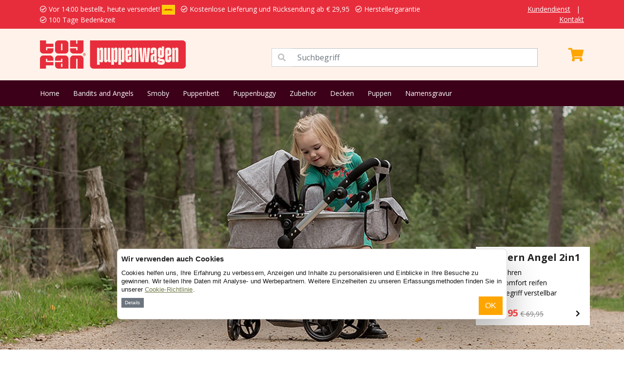

--- FILE ---
content_type: text/html; charset=UTF-8
request_url: https://www.puppenwagenxl.de/
body_size: 13312
content:
<!DOCTYPE html>
<html>
    <head>
        <meta charset="utf-8">
        <meta name="viewport" content="width=device-width, initial-scale=1">
        <title>Puppenwagen– bei PuppenwagenXL.de immer am billigsten.</title>
        <meta name="description" content="Puppenwagen auch mit eigenem Namen möglich. Keine Versandkosten, 1 - 2 Tage Lieferzeit und vollständige Garantie.">
        <meta name="robots" content="index, follow">
        <meta property="og:url" content="https://www.puppenwagenxl.de" />
        <meta property="og:title" content="Puppenwagen– bei PuppenwagenXL.de immer am billigsten." />
        <meta property="og:description" content="Puppenwagen auch mit eigenem Namen möglich. Keine Versandkosten, 1 - 2 Tage Lieferzeit und vollständige Garantie." />
        <link rel="canonical" href="https://www.puppenwagenxl.de"/>
        <link rel="icon" type="image/png" href="/favicons/favicon-96x96.png" sizes="96x96" />
        <link rel="icon" type="image/svg+xml" href="/favicons/favicon.svg" />
        <link rel="shortcut icon" href="/favicons/favicon.ico" />
        <link rel="apple-touch-icon" sizes="180x180" href="/favicons/apple-touch-icon.png" />
        <meta name="apple-mobile-web-app-title" content="Toyfan" />
        <link rel="manifest" href="/favicons/site.webmanifest" />
        <!-- Google Tag Manager Adwords -->
                <xlxlxl-pd-ecom-events>
</xlxlxl-pd-ecom-events>        <!-- End Google Tag Manager Adwords -->
        <!-- Google Tag Manager -->
        <script>(function(w,d,s,l,i){w[l]=w[l]||[];w[l].push({'gtm.start':
        new Date().getTime(),event:'gtm.js'});var f=d.getElementsByTagName(s)[0],
        j=d.createElement(s),dl=l!='dataLayer'?'&l='+l:'';j.async=true;j.src=
        'https://www.googletagmanager.com/gtm.js?id='+i+dl;f.parentNode.insertBefore(j,f);
        })(window,document,'script','dataLayer','GTM-K2PKJSL');</script>
        <!-- End Google Tag Manager -->
        <!-- Google Tag Manager NEW-->
        <script>(function(w,d,s,l,i){w[l]=w[l]||[];w[l].push({'gtm.start':
            new Date().getTime(),event:'gtm.js'});var f=d.getElementsByTagName(s)[0],
            j=d.createElement(s),dl=l!='dataLayer'?'&l='+l:'';j.async=true;j.src=
            'https://www.googletagmanager.com/gtm.js?id='+i+dl;f.parentNode.insertBefore(j,f);
            })(window,document,'script','dataLayer','GTM-TMR7D6Z5');</script>
            <!-- End Google Tag Manager NEW -->
    </head>
    <body>
        <!-- Google Tag Manager (noscript) -->
        <noscript><iframe src="https://www.googletagmanager.com/ns.html?id=GTM-K2PKJSL"
        height="0" width="0" style="display:none;visibility:hidden"></iframe></noscript>
        <!-- End Google Tag Manager (noscript) -->
        <!-- Google Tag Manager (noscript) NEW -->
        <noscript><iframe src="https://www.googletagmanager.com/ns.html?id=GTM-TMR7D6Z5"
            height="0" width="0" style="display:none;visibility:hidden"></iframe></noscript>
            <!-- End Google Tag Manager (noscript) NEW -->
        <div class="app">
                            <div class="py-2 services-nav">
	<div class="container">
		<div class="row">
			<div class="col-12 col-lg-10">
				<ul class="list-inline mb-0 text-warning">
					<li class="list-inline-item"><i class="far fa-check-circle mr-2"></i> Vor 14:00 bestellt, heute versendet! <img  src="/images_shops/standard/general/dhl_logo_met_gele_achtergrond.png"  class="ml-2" height="20"></li>
					<li class="list-inline-item"><i class="far fa-check-circle mr-2"></i> Kostenlose Lieferung und Rücksendung  ab  &euro; 29,95</li>
					<li class="list-inline-item"><i class="far fa-check-circle mr-2"></i> Herstellergarantie</li>
					<li class="list-inline-item"><i class="far fa-check-circle mr-2"></i> 100 Tage Bedenkzeit</li>
				</ul>
			</div>
			<div class="col-lg-2 d-none d-lg-block text-end">
				<ul class="list-inline mb-0">
					<li class="list-inline-item"><a href="/Kundendienst">Kundendienst</a></li>
					<li class="list-inline-item">|</li>
					<li class="list-inline-item"><a href="/kontakt">Kontakt</a></li>
				</ul>
			</div>
		</div>
	</div>
</div>

<div class="py-4 bg-primary main-nav">
	<div class="container">
		<div class="row">
			<div class="col-12 col-lg-5">
				

								<a href="/">
					<img src="https://www.puppenwagenxl.de/images_shops/standard/logos/logo_puppenwagenxlde.original.svg" height="58" alt="puppenwagenxlde" />
				</a>
			</div>
			<div class="col-12 col-lg-6">
				<span class="input-group mt-3">
					<span class="input-group-text" id="basic-addon1" style="border-radius: 0;background-color: white;color: #c0c0c0;"><i class="fas fa-search"></i></span>
					<input type="text" class="form-control" aria-describedby="basic-addon1" style="position: initial;border-left: none" placeholder="Suchbegriff" id="seacherino">
				</span>
			</div>
			<div class="col-12 col-lg-1">
				<xla-shopping-cart>
	<div class="text-end text-white mt-3" onclick="window.location.href='/shopping_cart';" >
				<i class="fas fa-shopping-cart fa-2x"></i>
	</div>
</xla-shopping-cart>			</div>
		</div>
	</div>
</div>
<div class="py-3 bg-info menu-nav">
	<div class="container">
		<ul class="list-inline mb-0">
			<li class="list-inline-item"><a href="/">Home</a></li>
												<li class="list-inline-item"><a href="/bandits-angels-m-68.html">Bandits and Angels</a></li>
									<li class="list-inline-item"><a href="/smoby-m-50.html">Smoby</a></li>
									<li class="list-inline-item"><a href="/puppenbett">Puppenbett</a></li>
									<li class="list-inline-item"><a href="/puppenbuggy">Puppenbuggy</a></li>
									<li class="list-inline-item"><a href="/puppen-zubehoer">Zubehör</a></li>
									<li class="list-inline-item"><a href="/puppendecke">Decken</a></li>
									<li class="list-inline-item"><a href="/puppen">Puppen</a></li>
									<li class="list-inline-item"><a href="/namensgravur">Namensgravur</a></li>
									</ul>
	</div>
</div>
                <div id="main-slider" class="w-100 mb-lg-3" style="background-image: url('/images/offers/img_offers_poppenwagen-bandits-and-angels-modern-angel-2in1-grey-1.jpg');background-repeat:  no-repeat; background-position: center center; background-size:  cover;  height: 500px; ">
	<div class="container">
									<div id="main-slider-caption" >
					<a href="/bandits-angels/modern-angel-2in1-grau-p-1555559371.html" target="_self">
												<h2 style="min-width:140px">Modern Angel 2in1</h2>
						<ul class="list-unstyled">
							<li>Ab 2 Jahren</li>
							<li>Soft-komfort reifen</li>
							<li>Schiebegriff verstellbar</li>
						</ul>
												<span class="price">
							<span class="current" style="font-weight: 700;">&euro; 54,95</span>
							<span class="old">&euro; 69,95</span>
							<i class="fas fa-chevron-right" style="float: right;margin-top: 9px;margin-left: 9px;"></i>
							<div class="clearfix"></div>
						</span>
					</a>
				</div>
						</div>
</div>
                <div class="container  pt-2 ">
						<div class="top5-outer  desktop "   style="overflow-x: hidden;" >
									<div class="top5 bg-white">
						<a href="/puppenwagen-2-in-1">
															<img src="/images/bandits-and-angels-black-angel-2in1-softpink-1.jpg"  width="120" height="80"  alt="">
														<p>2 in 1 Modelle</p>
							<div class="clearfix"></div>
						</a>
					</div>
									<div class="top5 bg-white">
						<a href="/puppenbett">
															<img src="/images/puppenwagen_bandits_angels_puppenbett_weiss.webp"  width="120" height="80"  alt="">
														<p>Puppenbett</p>
							<div class="clearfix"></div>
						</a>
					</div>
									<div class="top5 bg-white">
						<a href="/puppenwagen-holz">
															<img src="/images/puppenwagen_bandits_and_angels_little_angel_ba8870_olivgrun_04.webp"  width="120" height="80"  alt="">
														<p>Holz Puppenwagen</p>
							<div class="clearfix"></div>
						</a>
					</div>
									<div class="top5 bg-white">
						<a href="/puppenwagen-mit-wunschname">
															<img src="/images/puppenwagen_bandits_and_angels_modern_angel_2in1_sand_wickeltasche.webp"  width="120" height="80"  alt="">
														<p>Mit Wunschname</p>
							<div class="clearfix"></div>
						</a>
					</div>
									<div class="top5 bg-white">
						<a href="/smoby-m-50.html">
															<img src="/images/puppenwagen_smoby_253122_maxi_cosi_quinny_3in1_beige_12.webp"  width="120" height="80"  alt="">
														<p>Smoby</p>
							<div class="clearfix"></div>
						</a>
					</div>
									<div class="top5 bg-white">
						<a href="/puppendecke">
															<img src="/images/puppenwagen_bandits_and_angels_puppendecke_8448_grau_sternen_02.webp"  width="120" height="80"  alt="">
														<p>Puppendecke</p>
							<div class="clearfix"></div>
						</a>
					</div>
									<div class="top5 bg-white">
						<a href="/puppen-zubehoer">
															<img src="/images/puppenwagen-bandits-and-angels-kleider-und-schuhregal-7.webp"  width="120" height="80"  alt="">
														<p>Zubehör</p>
							<div class="clearfix"></div>
						</a>
					</div>
									<div class="top5 bg-white">
						<a href="/namensgravur">
															<img src="/images/gravur_name_bandits_and_angels_puppenbett_herz_weiss_3.jpg"  width="120" height="80"  alt="">
														<p>Namensgravur</p>
							<div class="clearfix"></div>
						</a>
					</div>
							</div>
				</div>
                <section class=" py-4 ">
			<div class="container wysiwyg">
				<h1>Puppenwagen</h1>
													<p>Das gr&ouml;&szlig;te Sortiment an Puppenwagen in Deutschland. Auch Namensaufkleber oder Gravuren sind m&ouml;glich</p>
							</div>
		</section>
	                                    <section class="py-3">
	<div class="container">
		<div class="productsrow row">
			 
																													<div class="col-6 col-lg-3">
		<div class="product-card">
			<a href="https://www.puppenwagenxl.de/bandits-angels/modern-angel-2in1-sand-p-800178125.html">
													<img data-src="/images/puppenwagen_bandits_and_angels_ba8905_modern_angel_2in1_sand.webp" class="w-100 lazyload">
								<small>Bandits &amp; Angels</small>
				<p class="mb-0">Modern Angel 2in1 Sand</p>
																						<span class="age Alter des Kindes">ab 3 Jahren</span>
																<br>
															<i class="fas fa-star" aria-hidden="true" style="color:#ffa500;"></i><i class="fas fa-star" aria-hidden="true" style="color:#ffa500;"></i><i class="fas fa-star" aria-hidden="true" style="color:#ffa500;"></i><i class="fas fa-star" aria-hidden="true" style="color:#ffa500;"></i><i class="far fa-star" aria-hidden="true" style="color:#ffa500;"></i> (4)
				
													<span class="price">
						<span class="current">&euro; 49,95</span>
						<span class="old">&euro; 69,95</span>
					</span>
																			<span class="text-success">Vor 14:00 bestellt, heute versendet!</span>
																</a>
		</div>
	</div>
																																					<div class="col-6 col-lg-3">
		<div class="product-card">
			<a href="https://www.puppenwagenxl.de/bandits-angels/modern-angel-2in1-retro-green-p-420677260.html">
													<img data-src="/images/puppenwagen_bandits_and_angels_ba8905_modern_angel_2in1_retro_grun.webp" class="w-100 lazyload">
								<small>Bandits &amp; Angels</small>
				<p class="mb-0">Modern Angel 2in1 Retro Green</p>
																						<span class="age Alter des Kindes">ab 3 Jahren</span>
																<br>
															<i class="fas fa-star" aria-hidden="true" style="color:#ffa500;"></i><i class="fas fa-star" aria-hidden="true" style="color:#ffa500;"></i><i class="fas fa-star" aria-hidden="true" style="color:#ffa500;"></i><i class="fas fa-star" aria-hidden="true" style="color:#ffa500;"></i><i class="fas fa-star-half-alt" aria-hidden="true" style="color:#ffa500;"></i> (4)
				
													<span class="price">
						<span class="current">&euro; 49,95</span>
						<span class="old">&euro; 69,95</span>
					</span>
																			<span class="text-success">Vor 14:00 bestellt, heute versendet!</span>
																</a>
		</div>
	</div>
																																					<div class="col-6 col-lg-3">
		<div class="product-card">
			<a href="https://www.puppenwagenxl.de/bandits-angels/modern-angel-2in1-grau-p-1555559371.html">
													<img data-src="/images/poppenwagen-bandits-and-angels-2in1-grey.jpg" class="w-100 lazyload">
								<small>Bandits &amp; Angels</small>
				<p class="mb-0">Modern Angel 2in1 grau</p>
																						<span class="age Alter des Kindes">ab 3 Jahren</span>
																<br>
															<i class="fas fa-star" aria-hidden="true" style="color:#ffa500;"></i><i class="fas fa-star" aria-hidden="true" style="color:#ffa500;"></i><i class="fas fa-star" aria-hidden="true" style="color:#ffa500;"></i><i class="fas fa-star" aria-hidden="true" style="color:#ffa500;"></i><i class="fas fa-star-half-alt" aria-hidden="true" style="color:#ffa500;"></i> (14)
				
													<span class="price">
						<span class="current">&euro; 51,95</span>
						<span class="old">&euro; 69,95</span>
					</span>
																			<span class="text-success">Vor 14:00 bestellt, heute versendet!</span>
																</a>
		</div>
	</div>
																																					<div class="col-6 col-lg-3">
		<div class="product-card">
			<a href="https://www.puppenwagenxl.de/bandits-angels/black-angel-2-in-1-p-327.html">
													<img data-src="/images/bandits-and-angels-black-angel-2in1-1.jpg" class="w-100 lazyload">
								<small>Bandits &amp; Angels</small>
				<p class="mb-0">Black Angel 2 in 1</p>
																						<span class="age Alter des Kindes">ab 3 Jahren</span>
																<br>
															<i class="fas fa-star" aria-hidden="true" style="color:#ffa500;"></i><i class="fas fa-star" aria-hidden="true" style="color:#ffa500;"></i><i class="fas fa-star" aria-hidden="true" style="color:#ffa500;"></i><i class="fas fa-star" aria-hidden="true" style="color:#ffa500;"></i><i class="fas fa-star-half-alt" aria-hidden="true" style="color:#ffa500;"></i> (12)
				
													<span class="price">
						<span class="current">&euro; 49,95</span>
						<span class="old">&euro; 69,95</span>
					</span>
																			<span class="text-success">Vor 14:00 bestellt, heute versendet!</span>
																</a>
		</div>
	</div>
																																					<div class="col-6 col-lg-3">
		<div class="product-card">
			<a href="https://www.puppenwagenxl.de/bandits-angels/black-angel-2-in-1-pastell-p-318.html">
													<img data-src="/images/bandits-and-angels-black-angel-2in1-softpink-1.jpg" class="w-100 lazyload">
								<small>Bandits &amp; Angels</small>
				<p class="mb-0">Black Angel 2 in 1 Pastell</p>
																						<span class="age Alter des Kindes">ab 3 Jahren</span>
																<br>
															<i class="fas fa-star" aria-hidden="true" style="color:#ffa500;"></i><i class="fas fa-star" aria-hidden="true" style="color:#ffa500;"></i><i class="fas fa-star" aria-hidden="true" style="color:#ffa500;"></i><i class="fas fa-star" aria-hidden="true" style="color:#ffa500;"></i><i class="fas fa-star-half-alt" aria-hidden="true" style="color:#ffa500;"></i> (17)
				
													<span class="price">
						<span class="current">&euro; 49,95</span>
						<span class="old">&euro; 69,95</span>
					</span>
																			<span class="text-success">Vor 14:00 bestellt, heute versendet!</span>
																</a>
		</div>
	</div>
																																					<div class="col-6 col-lg-3">
		<div class="product-card">
			<a href="https://www.puppenwagenxl.de/smoby/maxi-cosi-3in1-beige-p-1164840016.html">
													<img data-src="/images/puppenwagen_smoby_253122_maxi_cosi_quinny_3in1_beige_12.webp" class="w-100 lazyload">
								<small>Smoby</small>
				<p class="mb-0">Maxi-Cosi 3in1 beige</p>
																						<span class="age Alter des Kindes">ab 3 Jahren</span>
																<br>
															<i class="fas fa-star" aria-hidden="true" style="color:#ffa500;"></i><i class="fas fa-star" aria-hidden="true" style="color:#ffa500;"></i><i class="fas fa-star" aria-hidden="true" style="color:#ffa500;"></i><i class="fas fa-star" aria-hidden="true" style="color:#ffa500;"></i><i class="fas fa-star-half-alt" aria-hidden="true" style="color:#ffa500;"></i> (9)
				
													<span class="price">
						<span class="current">&euro; 49,95</span>
						<span class="old">&euro; 59,95</span>
					</span>
																			<span class="text-success">Vor 14:00 bestellt, heute versendet!</span>
																</a>
		</div>
	</div>
																																			<div class="col-12 col-lg-6">
	<div class="product-card highlight">
		<div class="row">
			<div class="col-12">
									<a href="https://www.puppenwagenxl.de/bandits-angels/classic-angel-2in1-minze-p-553144775.html"><h3>2in1 minze</h3></a>
							</div>
							<div class="col-6 text-center py-3 position-relative">
										    						
					    							<div class="discount text-center">
								<strong>-28%</strong>
							</div>
																<a href="https://www.puppenwagenxl.de/bandits-angels/classic-angel-2in1-minze-p-553144775.html"><img data-src="/images/puppenwagen_bandits_and_angels_classic_angel_2in1_minze.jpg" width="100%" class="lazyload"></a>
				</div>
				<div class="col-6 pt-4 pb-3">
							<a href="https://www.puppenwagenxl.de/bandits-angels/classic-angel-2in1-minze-p-553144775.html">
					<small>Bandits &amp; Angels</small>
					<p class="mb-0">Classic Angel 2in1 minze</p>
																																												<span class="age">ab 3 Jahren</span>
																																													<span class="age">Soft-Komfort Reifen</span>
																																													<span class="age">Schiebegriff verstellbar</span>
																																					<i class="fas fa-star" aria-hidden="true" style="color:#ffa500;"></i><i class="fas fa-star" aria-hidden="true" style="color:#ffa500;"></i><i class="fas fa-star" aria-hidden="true" style="color:#ffa500;"></i><i class="fas fa-star" aria-hidden="true" style="color:#ffa500;"></i><i class="fas fa-star-half-alt" aria-hidden="true" style="color:#ffa500;"></i> (12)
																<span class="price">
							<span class="current">&euro; 49,95</span>
							<span class="old">&euro; 69,95</span>
						</span>
																							<span class="text-success">Vor 14:00 bestellt, heute versendet!</span>
															</a>
			</div>
			<div class="col-12 mt-3">
				<div class="top5-outer"  style="height: 66px;" >
																		<div class="top5">
								<a href="https://www.puppenwagenxl.de/bandits-angels/modern-angel-2in1-retro-green-p-420677260.html">
									<img data-src="/images/puppenwagen_bandits_and_angels_ba8905_modern_angel_2in1_retro_grun.webp" class="lazyload" height="30" alt="Modern Angel 2in1 Retro Green">
									
									<div class="clearfix"></div>
								</a>
							</div>
																								<div class="top5">
								<a href="https://www.puppenwagenxl.de/bandits-angels/modern-angel-2-in-1-retro-grijs-limited-p-1292425756.html">
									<img data-src="/images/poppenwagen_bandits_and_angels_modern_angel_2in1_retro_grijs.webp" class="lazyload" height="30" alt="Modern Angel 2in1 Retro Grau Limited">
									
									<div class="clearfix"></div>
								</a>
							</div>
																								<div class="top5">
								<a href="https://www.puppenwagenxl.de/bandits-angels/modern-angel-2in1-grey-p-1555559371.html">
									<img data-src="/images/poppenwagen-bandits-and-angels-2in1-grey.jpg" class="lazyload" height="30" alt="Modern Angel 2in1 grau">
									
									<div class="clearfix"></div>
								</a>
							</div>
																								<div class="top5">
								<a href="https://www.puppenwagenxl.de/bandits-angels/black-angel-2in1-p-327.html">
									<img data-src="/images/bandits-and-angels-black-angel-2in1-1.jpg" class="lazyload" height="30" alt="Black Angel 2 in 1">
									
									<div class="clearfix"></div>
								</a>
							</div>
																								<div class="top5">
								<a href="https://www.puppenwagenxl.de/bandits-angels/black-angel-2in1-softpink-p-318.html">
									<img data-src="/images/bandits-and-angels-black-angel-2in1-softpink-1.jpg" class="lazyload" height="30" alt="Black Angel 2 in 1 Pastell">
									
									<div class="clearfix"></div>
								</a>
							</div>
																								<div class="top5">
								<a href="https://www.puppenwagenxl.de/bandits-angels/modern-angel-2in1-lichtroze-p-743789078.html">
									<img data-src="/images/bandits-and-angels-modern-angel-2-in-1-hellrosa.jpg" class="lazyload" height="30" alt="Modern Angel 2in1 rosa">
									
									<div class="clearfix"></div>
								</a>
							</div>
																								<div class="top5">
								<a href="https://www.puppenwagenxl.de/bandits-angels/classic-angel-2in1-roze-p-1219846086.html">
									<img data-src="/images/bandits-and-angels-classic-angel-2in1-roze-1.jpg" class="lazyload" height="30" alt="Classic Angel 2in1 rosa">
									
									<div class="clearfix"></div>
								</a>
							</div>
																								<div class="top5">
								<a href="https://www.puppenwagenxl.de/bandits-angels/modern-angel-2in1-sand-p-800178125.html">
									<img data-src="/images/puppenwagen_bandits_and_angels_ba8905_modern_angel_2in1_sand.webp" class="lazyload" height="30" alt="Modern Angel 2in1 Sand">
									
									<div class="clearfix"></div>
								</a>
							</div>
															</div>
			</div>
		</div>
	</div>
</div>
																											<div class="col-6 col-lg-3">
		<div class="product-card">
			<a href="https://www.puppenwagenxl.de/bandits-angels/puppenbuggy-lovely-green-p-1220171210.html">
													<img data-src="/images/puppenwagen-puppenbuggy-bandits-and-angels-lovely-green-07.webp" class="w-100 lazyload">
								<small>Bandits &amp; Angels</small>
				<p class="mb-0">Puppenbuggy Lovely Green</p>
																						<span class="age Alter des Kindes">ab 2 Jahren</span>
																<br>
															<i class="fas fa-star" aria-hidden="true" style="color:#ffa500;"></i><i class="fas fa-star" aria-hidden="true" style="color:#ffa500;"></i><i class="fas fa-star" aria-hidden="true" style="color:#ffa500;"></i><i class="fas fa-star" aria-hidden="true" style="color:#ffa500;"></i><i class="fas fa-star-half-alt" aria-hidden="true" style="color:#ffa500;"></i> (2)
				
													<span class="price">
						<span class="current">&euro; 29,95</span>
						<span class="old">&euro; 34,95</span>
					</span>
																			<span class="text-success">Vor 14:00 bestellt, heute versendet!</span>
																</a>
		</div>
	</div>
																																					<div class="col-6 col-lg-3">
		<div class="product-card">
			<a href="https://www.puppenwagenxl.de/bandits-angels/modern-angel-2in1-rosa-p-743789078.html">
													<img data-src="/images/bandits-and-angels-modern-angel-2-in-1-hellrosa.jpg" class="w-100 lazyload">
								<small>Bandits &amp; Angels</small>
				<p class="mb-0">Modern Angel 2in1 rosa</p>
																						<span class="age Alter des Kindes">ab 3 Jahren</span>
																<br>
															<i class="fas fa-star" aria-hidden="true" style="color:#ffa500;"></i><i class="fas fa-star" aria-hidden="true" style="color:#ffa500;"></i><i class="fas fa-star" aria-hidden="true" style="color:#ffa500;"></i><i class="fas fa-star" aria-hidden="true" style="color:#ffa500;"></i><i class="fas fa-star-half-alt" aria-hidden="true" style="color:#ffa500;"></i> (12)
				
													<span class="price">
						<span class="current">&euro; 49,95</span>
						<span class="old">&euro; 69,95</span>
					</span>
																			<span class="text-success">Vor 14:00 bestellt, heute versendet!</span>
																</a>
		</div>
	</div>
																																					<div class="col-6 col-lg-3">
		<div class="product-card">
			<a href="https://www.puppenwagenxl.de/smoby/maxi-cosi-3in1-rosa-p-806664400.html">
													<img data-src="/images/puppenwagen_smoby_240242_maxi_cosi_quinny_3in1_rosa_12.webp" class="w-100 lazyload">
								<small>Smoby</small>
				<p class="mb-0">Maxi-Cosi 3in1 rosa</p>
																						<span class="age Alter des Kindes">ab 3 Jahren</span>
																<br>
															<i class="fas fa-star" aria-hidden="true" style="color:#ffa500;"></i><i class="fas fa-star" aria-hidden="true" style="color:#ffa500;"></i><i class="fas fa-star" aria-hidden="true" style="color:#ffa500;"></i><i class="fas fa-star" aria-hidden="true" style="color:#ffa500;"></i><i class="far fa-star" aria-hidden="true" style="color:#ffa500;"></i> (1)
				
													<span class="price">
						<span class="current">&euro; 52,95</span>
						<span class="old">&euro; 59,95</span>
					</span>
																			<span class="text-success">Vor 14:00 bestellt, heute versendet!</span>
																</a>
		</div>
	</div>
																																					<div class="col-6 col-lg-3">
		<div class="product-card">
			<a href="https://www.puppenwagenxl.de/bandits-angels/puppenbuggy-lovely-pink-white-p-1910639762.html">
													<img data-src="/images/puppenwagen-puppenbuggy-bandits-and-angels-lovely-pink-white-07.webp" class="w-100 lazyload">
								<small>Bandits &amp; Angels</small>
				<p class="mb-0">Puppenbuggy Lovely Pink-White</p>
																						<span class="age Alter des Kindes">ab 2 Jahren</span>
																<br>
																	<span class="price">
						<span class="current">&euro; 29,95</span>
						<span class="old">&euro; 34,95</span>
					</span>
																			<span class="text-success">Vor 14:00 bestellt, heute versendet!</span>
																</a>
		</div>
	</div>
																																					<div class="col-6 col-lg-3">
		<div class="product-card">
			<a href="https://www.puppenwagenxl.de/bandits-angels/classic-angel-2in1-rosa-p-1219846086.html">
													<img data-src="/images/bandits-and-angels-classic-angel-2in1-roze-1.jpg" class="w-100 lazyload">
								<small>Bandits &amp; Angels</small>
				<p class="mb-0">Classic Angel 2in1 rosa</p>
																						<span class="age Alter des Kindes">ab 3 Jahren</span>
																<br>
															<i class="fas fa-star" aria-hidden="true" style="color:#ffa500;"></i><i class="fas fa-star" aria-hidden="true" style="color:#ffa500;"></i><i class="fas fa-star" aria-hidden="true" style="color:#ffa500;"></i><i class="fas fa-star" aria-hidden="true" style="color:#ffa500;"></i><i class="fas fa-star-half-alt" aria-hidden="true" style="color:#ffa500;"></i> (6)
				
													<span class="price">
						<span class="current">&euro; 49,95</span>
						<span class="old">&euro; 69,95</span>
					</span>
																			<span class="text-success">Vor 14:00 bestellt, heute versendet!</span>
																</a>
		</div>
	</div>
																																					<div class="col-6 col-lg-3">
		<div class="product-card">
			<a href="https://www.puppenwagenxl.de/bandits-angels/little-angel-pink-p-281.html">
													<img data-src="/images/626puppenwagen-bandits-and-angels-little-angel-rosa-4.jpg" class="w-100 lazyload">
								<small>Bandits &amp; Angels</small>
				<p class="mb-0">Little Angel Pink</p>
																						<span class="age Alter des Kindes">ab 1 Jahr</span>
																<br>
															<i class="fas fa-star" aria-hidden="true" style="color:#ffa500;"></i><i class="fas fa-star" aria-hidden="true" style="color:#ffa500;"></i><i class="fas fa-star" aria-hidden="true" style="color:#ffa500;"></i><i class="fas fa-star" aria-hidden="true" style="color:#ffa500;"></i><i class="fas fa-star-half-alt" aria-hidden="true" style="color:#ffa500;"></i> (3)
				
													<span class="price">
						<span class="current">&euro; 49,95</span>
						<span class="old">&euro; 69,95</span>
					</span>
																			<span class="text-success">Vor 14:00 bestellt, heute versendet!</span>
																</a>
		</div>
	</div>
																																		<div class="col-12 col-lg-6 special-cards">
																						<div class="product-card highlight position-relative" style="background-color:  #6f7643 ; min-height: 166px;">
									<a href="/puppenbett">
										<span style=" color:#fff;  position: absolute;top: 30px;right: 15px;text-align: right;z-index: 11;">
											<span style="font-size: 20px">Puppenbett</span><br>
											<span style="font-size: 16px">Mit Wunschname ab € 5,95</span>
										</span>
										<span style=" color:#fff;  position: absolute;bottom: 30px;right: 24px;text-align: right;font-size: 1rem;">
											<i class="fas fa-chevron-right" style="position: absolute;"></i>
										</span>
																																<img class="offerbackground" src="/images/offers/img_offers_sweetheart-banner-other.png" style=" max-width: 100%; ">
																			</a>
								</div>
																							<div class="product-card highlight position-relative" style="background-color:  #d6dabf ; min-height: 166px;">
									<a href="/bandits-angels/modern-angel-2in1-grau-p-1555559371.html">
										<span style=" position: absolute;top: 30px;right: 15px;text-align: right;z-index: 11;">
											<span style="font-size: 20px">Modern Angel 2in1</span><br>
											<span style="font-size: 16px">Mehrere Farbvarianten</span>
										</span>
										<span style=" position: absolute;bottom: 30px;right: 24px;text-align: right;font-size: 1rem;">
											<i class="fas fa-chevron-right" style="position: absolute;"></i>
										</span>
																																<img class="offerbackground" src="/images/offers/img_offers_poppenwagen-bandits-and-angels-modern-angel-2in1-grey-1.jpg" style=" max-width: 100%; ">
																			</a>
								</div>
																					</div>
																							<div class="col-6 col-lg-3">
		<div class="product-card">
			<a href="https://www.puppenwagenxl.de/bandits-angels/little-angel-white-p-38.html">
													<img data-src="/images/427poppenwagen-bandits-and-angels-little-angel-wit-4.webp" class="w-100 lazyload">
								<small>Bandits &amp; Angels</small>
				<p class="mb-0">Little Angel White</p>
																						<span class="age Alter des Kindes">ab 1 Jahr</span>
																<br>
															<i class="fas fa-star" aria-hidden="true" style="color:#ffa500;"></i><i class="fas fa-star" aria-hidden="true" style="color:#ffa500;"></i><i class="fas fa-star" aria-hidden="true" style="color:#ffa500;"></i><i class="fas fa-star" aria-hidden="true" style="color:#ffa500;"></i><i class="fas fa-star-half-alt" aria-hidden="true" style="color:#ffa500;"></i> (29)
				
													<span class="price">
						<span class="current">&euro; 49,95</span>
						<span class="old">&euro; 69,95</span>
					</span>
																			<span class="text-success">Vor 14:00 bestellt, heute versendet!</span>
																</a>
		</div>
	</div>
																																					<div class="col-6 col-lg-3">
		<div class="product-card">
			<a href="https://www.puppenwagenxl.de/bandits-angels/modern-angel-4in1-grau-megapack-p-1756280598.html">
													<img data-src="/images/puppenwagen-bandits-and-angels-modern-angel-4in1-grau.jpg" class="w-100 lazyload">
								<small>Bandits &amp; Angels</small>
				<p class="mb-0">Modern Angel 4in1 grau megapack</p>
																						<span class="age Alter des Kindes">ab 3 Jahren</span>
																<br>
															<i class="fas fa-star" aria-hidden="true" style="color:#ffa500;"></i><i class="fas fa-star" aria-hidden="true" style="color:#ffa500;"></i><i class="fas fa-star" aria-hidden="true" style="color:#ffa500;"></i><i class="fas fa-star" aria-hidden="true" style="color:#ffa500;"></i><i class="far fa-star" aria-hidden="true" style="color:#ffa500;"></i> (1)
				
													<span class="price">
						<span class="current">&euro; 74,95</span>
						<span class="old">&euro; 84,95</span>
					</span>
																			<span class="text-success">Vor 14:00 bestellt, heute versendet!</span>
																</a>
		</div>
	</div>
																																					<div class="col-6 col-lg-3">
		<div class="product-card">
			<a href="https://www.puppenwagenxl.de/bandits-angels/modern-angel-4in1-hellrosa-megapack-p-1711905458.html">
													<img data-src="/images/puppenwagen-bandits-and-angels-modern-angel-4in1-hellrosa.jpg" class="w-100 lazyload">
								<small>Bandits &amp; Angels</small>
				<p class="mb-0">Modern Angel 4in1 hellrosa megapack</p>
																						<span class="age Alter des Kindes">ab 3 Jahren</span>
																<br>
															<i class="fas fa-star" aria-hidden="true" style="color:#ffa500;"></i><i class="fas fa-star" aria-hidden="true" style="color:#ffa500;"></i><i class="fas fa-star" aria-hidden="true" style="color:#ffa500;"></i><i class="fas fa-star" aria-hidden="true" style="color:#ffa500;"></i><i class="fas fa-star" aria-hidden="true" style="color:#ffa500;"></i> (1)
				
													<span class="price">
						<span class="current">&euro; 69,95</span>
						<span class="old">&euro; 79,95</span>
					</span>
																			<span class="text-success">Vor 14:00 bestellt, heute versendet!</span>
																</a>
		</div>
	</div>
																																					<div class="col-6 col-lg-3">
		<div class="product-card">
			<a href="https://www.puppenwagenxl.de/bandits-angels/black-angel-4in1-megapack-p-332.html">
													<img data-src="/images/poppenwagen-black-angel-4in1-1.jpg" class="w-100 lazyload">
								<small>Bandits &amp; Angels</small>
				<p class="mb-0">Black Angel 4in1 Megapack</p>
																						<span class="age Alter des Kindes">ab 3 Jahren</span>
																<br>
															<i class="fas fa-star" aria-hidden="true" style="color:#ffa500;"></i><i class="fas fa-star" aria-hidden="true" style="color:#ffa500;"></i><i class="fas fa-star" aria-hidden="true" style="color:#ffa500;"></i><i class="fas fa-star" aria-hidden="true" style="color:#ffa500;"></i><i class="fas fa-star-half-alt" aria-hidden="true" style="color:#ffa500;"></i> (9)
				
													<span class="price">
						<span class="current">&euro; 69,95</span>
						<span class="old">&euro; 79,95</span>
					</span>
																			<span class="text-success">Vor 14:00 bestellt, heute versendet!</span>
																</a>
		</div>
	</div>
																																					<div class="col-6 col-lg-3">
		<div class="product-card">
			<a href="https://www.puppenwagenxl.de/bandits-angels/puppenbuggy-lovely-pink-p-865509401.html">
													<img data-src="/images/puppenwagen-puppenbuggy-bandits-and-angels-lovely-pink-05.webp" class="w-100 lazyload">
								<small>Bandits &amp; Angels</small>
				<p class="mb-0">Puppenbuggy Lovely Pink</p>
																						<span class="age Alter des Kindes">ab 2 Jahren</span>
																<br>
															<i class="fas fa-star" aria-hidden="true" style="color:#ffa500;"></i><i class="fas fa-star" aria-hidden="true" style="color:#ffa500;"></i><i class="fas fa-star" aria-hidden="true" style="color:#ffa500;"></i><i class="fas fa-star" aria-hidden="true" style="color:#ffa500;"></i><i class="fas fa-star" aria-hidden="true" style="color:#ffa500;"></i> (1)
				
													<span class="price">
						<span class="current">&euro; 27,95</span>
						<span class="old">&euro; 34,95</span>
					</span>
																			<span class="text-success">Vor 14:00 bestellt, heute versendet!</span>
																</a>
		</div>
	</div>
																																					<div class="col-6 col-lg-3">
		<div class="product-card">
			<a href="https://www.puppenwagenxl.de/bandits-angels/puppenbett-herz-weiss-p-345.html">
													<img data-src="/images/puppenwagen_bandits_angels_puppenbett_weiss.webp" class="w-100 lazyload">
								<small>Bandits &amp; Angels</small>
				<p class="mb-0">Puppenbett Herz Weiß</p>
																						<span class="age Alter des Kindes">ab 3 Jahren</span>
																<br>
															<i class="fas fa-star" aria-hidden="true" style="color:#ffa500;"></i><i class="fas fa-star" aria-hidden="true" style="color:#ffa500;"></i><i class="fas fa-star" aria-hidden="true" style="color:#ffa500;"></i><i class="fas fa-star" aria-hidden="true" style="color:#ffa500;"></i><i class="fas fa-star-half-alt" aria-hidden="true" style="color:#ffa500;"></i> (7)
				
													<span class="price">
						<span class="current">&euro; 26,95</span>
						<span class="old">&euro; 34,95</span>
					</span>
																			<span class="text-success">Vor 14:00 bestellt, heute versendet!</span>
																</a>
		</div>
	</div>
																																			<div class="col-12 col-lg-6">
	<div class="product-card highlight">
		<div class="row">
			<div class="col-12">
									<a href="https://www.puppenwagenxl.de/bandits-angels/puppenbett-sweetheart-p-1737525716.html"><h3>Puppenbett Sweetheart</h3></a>
							</div>
							<div class="col-6 text-center py-3 position-relative">
										    						
					    							<div class="discount text-center">
								<strong>-24%</strong>
							</div>
																<a href="https://www.puppenwagenxl.de/bandits-angels/puppenbett-sweetheart-p-1737525716.html"><img data-src="/images/puppenbett-bandits-and-angels-sweetheart-3.jpg" width="100%" class="lazyload"></a>
				</div>
				<div class="col-6 pt-4 pb-3">
							<a href="https://www.puppenwagenxl.de/bandits-angels/puppenbett-sweetheart-p-1737525716.html">
					<small>Bandits &amp; Angels</small>
					<p class="mb-0">Puppenbett Sweetheart</p>
																																												<span class="age">ab 3 Jahren</span>
																																					<i class="fas fa-star" aria-hidden="true" style="color:#ffa500;"></i><i class="fas fa-star" aria-hidden="true" style="color:#ffa500;"></i><i class="fas fa-star" aria-hidden="true" style="color:#ffa500;"></i><i class="fas fa-star" aria-hidden="true" style="color:#ffa500;"></i><i class="fas fa-star-half-alt" aria-hidden="true" style="color:#ffa500;"></i> (24)
																<span class="price">
							<span class="current">&euro; 37,95</span>
							<span class="old">&euro; 49,95</span>
						</span>
																							<span class="text-success">Vor 14:00 bestellt, heute versendet!</span>
															</a>
			</div>
			<div class="col-12 mt-3">
				<div class="top5-outer"  style="height: 66px;" >
																		<div class="top5">
								<a href="https://www.puppenwagenxl.de/bandits-angels/sweetheart-retro-pink-p-2116375386.html">
									<img data-src="/images/puppenbett-bandits-and-angels-sweetheart-retro-pink-16.webp" class="lazyload" height="30" alt="Sweetheart retro pink">
									
									<div class="clearfix"></div>
								</a>
							</div>
															</div>
			</div>
		</div>
	</div>
</div>
																											<div class="col-6 col-lg-3">
		<div class="product-card">
			<a href="https://www.puppenwagenxl.de/bandits-angels/puppenbett-herz-weiss-holz-p-830659908.html">
													<img data-src="/images/bandits-and-angels-puppenbett-weiss-holz-herz-1.webp" class="w-100 lazyload">
								<small>Bandits &amp; Angels</small>
				<p class="mb-0">Puppenbett Herz Weiß Holz</p>
																						<span class="age Alter des Kindes">ab 3 Jahren</span>
																<br>
																	<span class="price">
						<span class="current">&euro; 26,95</span>
						<span class="old">&euro; 34,95</span>
					</span>
																			<span class="text-success">Vor 14:00 bestellt, heute versendet!</span>
																</a>
		</div>
	</div>
																																					<div class="col-6 col-lg-3">
		<div class="product-card">
			<a href="https://www.puppenwagenxl.de/smoby/baby-nurse-puppenwiege-p-1312726905.html">
													<img data-src="/images/smoby-baby-nurse-puppenwiege-1.jpg" class="w-100 lazyload">
								<small>Smoby</small>
				<p class="mb-0">Baby Nurse Puppenwiege</p>
																						<span class="age Alter des Kindes">ab 2 Jahren</span>
																<br>
																	<span class="price">
						<span class="current">&euro; 32,95</span>
						<span class="old">&euro; 34,95</span>
					</span>
																			<span class="text-success">Vor 14:00 bestellt, heute versendet!</span>
																</a>
		</div>
	</div>
																																					<div class="col-6 col-lg-3">
		<div class="product-card">
			<a href="https://www.puppenwagenxl.de/bandits-angels/puppenwiege-weiss-p-1549303118.html">
													<img data-src="/images/puppenbett_bandits_and_angels_puppenwiege_weiss_twt8376_2.webp" class="w-100 lazyload">
								<small>Bandits &amp; Angels</small>
				<p class="mb-0">Puppenwiege weiß</p>
																						<span class="age Alter des Kindes">ab 3 Jahren</span>
																<br>
																	<span class="price">
						<span class="current">&euro; 34,95</span>
						<span class="old">&euro; 59,95</span>
					</span>
																			<span class="text-success">Vor 14:00 bestellt, heute versendet!</span>
																</a>
		</div>
	</div>
																																					<div class="col-6 col-lg-3">
		<div class="product-card">
			<a href="https://www.puppenwagenxl.de/tidlo/puppenwiege-blau-p-127229374.html">
													<img data-src="/images/puppenbett-tidlo-t0308-puppenwiege-blau-04.webp" class="w-100 lazyload">
								<small>Tidlo</small>
				<p class="mb-0">Puppenwiege blau</p>
																						<span class="age Alter des Kindes">ab 2 Jahren</span>
																<br>
																	<span class="price">
						<span class="current">&euro; 42,95</span>
					</span>
																			<span class="text-success">Vor 14:00 bestellt, heute versendet!</span>
																</a>
		</div>
	</div>
																																					<div class="col-6 col-lg-3">
		<div class="product-card">
			<a href="https://www.puppenwagenxl.de/woodtoys/holzpuppenbett-weiss-rosa-p-573730051.html">
													<img data-src="/images/puppenbett_woodtoys_holz_puppenbett_weiss-rosa_01.webp" class="w-100 lazyload">
								<small>Woodtoys</small>
				<p class="mb-0">Holzpuppenbett weiß-rosa</p>
																						<span class="age Alter des Kindes">ab 3 Jahren</span>
																<br>
																	<span class="price">
						<span class="current">&euro; 29,95</span>
					</span>
																			<span class="text-success">Vor 14:00 bestellt, heute versendet!</span>
																</a>
		</div>
	</div>
																																					<div class="col-6 col-lg-3">
		<div class="product-card">
			<a href="https://www.puppenwagenxl.de/woodtoys/etagenbett-weiss-grau-p-1332108113.html">
				<span class="badge badge-lowstock">Fast ausverkauft</span>
									<img data-src="/images/puppenbett_woodtoys_etagenbett_weiss-grau_606011_06.webp" class="w-100 lazyload">
								<small>Woodtoys</small>
				<p class="mb-0">Etagenbett weiß-grau</p>
																						<span class="age Alter des Kindes">ab 3 Jahren</span>
																<br>
																	<span class="price">
						<span class="current">&euro; 44,95</span>
					</span>
																			<span class="text-success">Vor 14:00 bestellt, heute versendet!</span>
																</a>
		</div>
	</div>
																																					<div class="col-6 col-lg-3">
		<div class="product-card">
			<a href="https://www.puppenwagenxl.de/woodtoys/puppenstuhl-weiss-rosa-p-933133398.html">
				<span class="badge badge-lowstock">Fast ausverkauft</span>
									<img data-src="/images/puppenwagen_woodtoys_holz_puppenstuhl_weiss-rosa_606017_02.webp" class="w-100 lazyload">
								<small>Woodtoys</small>
				<p class="mb-0">Puppenstuhl weiß-rosa</p>
																						<span class="age Alter des Kindes">ab 3 Jahren</span>
																<br>
																	<span class="price">
						<span class="current">&euro; 34,95</span>
					</span>
																			<span class="text-success">Vor 14:00 bestellt, heute versendet!</span>
																</a>
		</div>
	</div>
																																					<div class="col-6 col-lg-3">
		<div class="product-card">
			<a href="https://www.puppenwagenxl.de/woodtoys/puppenstuhl-weiss-grau-p-29320073.html">
				<span class="badge badge-lowstock">Fast ausverkauft</span>
									<img data-src="/images/puppenwagen_woodtoys_houten_puppenstuhl_weiss-grau_606016_03.webp" class="w-100 lazyload">
								<small>Woodtoys</small>
				<p class="mb-0">Puppenstuhl weiß-grau</p>
																						<span class="age Alter des Kindes">ab 3 Jahren</span>
																<br>
																	<span class="price">
						<span class="current">&euro; 34,95</span>
					</span>
																			<span class="text-success">Vor 14:00 bestellt, heute versendet!</span>
																</a>
		</div>
	</div>
																																					<div class="col-6 col-lg-3">
		<div class="product-card">
			<a href="https://www.puppenwagenxl.de/janod/zen-puppenstuhl-p-617912595.html">
													<img data-src="/images/puppenwagen_puppenstuhl_zen_08.webp" class="w-100 lazyload">
								<small>Janod</small>
				<p class="mb-0">Zen Puppenstuhl</p>
																						<span class="age Alter des Kindes">ab 3 Jahren</span>
																<br>
																	<span class="price">
						<span class="current">&euro; 38,95</span>
					</span>
																			<span class="text-success">Vor 14:00 bestellt, heute versendet!</span>
																</a>
		</div>
	</div>
																																					<div class="col-6 col-lg-3">
		<div class="product-card">
			<a href="https://www.puppenwagenxl.de/bayer/trendy-tiger-p-1085719628.html">
													<img data-src="/images/puppenwagen_bayer_trendy_tiger_13002.jpg" class="w-100 lazyload">
								<small>Bayer</small>
				<p class="mb-0">Trendy Tiger</p>
																						<span class="age Alter des Kindes">ab 3 Jahren</span>
																<br>
																	<span class="price">
						<span class="current">&euro; 49,95</span>
					</span>
																			<span class="text-success">Vor 14:00 bestellt, heute versendet!</span>
																</a>
		</div>
	</div>
																																					<div class="col-6 col-lg-3">
		<div class="product-card">
			<a href="https://www.puppenwagenxl.de/smoby/maxi-cosi-rosa-p-1314916074.html">
													<img data-src="/images/puppenwagen_smoby_240241_maxi_cosi_rosa_01.webp" class="w-100 lazyload">
								<small>Smoby</small>
				<p class="mb-0">Maxi-Cosi rosa</p>
																						<span class="age Alter des Kindes">ab 3 Jahren</span>
																<br>
																	<span class="price">
						<span class="current">&euro; 32,95</span>
					</span>
																			<span class="text-success">Vor 14:00 bestellt, heute versendet!</span>
																</a>
		</div>
	</div>
																																					<div class="col-6 col-lg-3">
		<div class="product-card">
			<a href="https://www.puppenwagenxl.de/bandits-angels/sweetheart-retro-pink-p-2116375386.html">
													<img data-src="/images/puppenbett-bandits-and-angels-sweetheart-retro-pink-16.webp" class="w-100 lazyload">
								<small>Bandits &amp; Angels</small>
				<p class="mb-0">Sweetheart retro pink</p>
																						<span class="age Alter des Kindes">ab 3 Jahren</span>
																<br>
															<i class="fas fa-star" aria-hidden="true" style="color:#ffa500;"></i><i class="fas fa-star" aria-hidden="true" style="color:#ffa500;"></i><i class="fas fa-star" aria-hidden="true" style="color:#ffa500;"></i><i class="fas fa-star" aria-hidden="true" style="color:#ffa500;"></i><i class="fas fa-star-half-alt" aria-hidden="true" style="color:#ffa500;"></i> (4)
				
													<span class="price">
						<span class="current">&euro; 39,95</span>
						<span class="old">&euro; 49,95</span>
					</span>
																			<span class="text-success">Vor 14:00 bestellt, heute versendet!</span>
																</a>
		</div>
	</div>
																																					<div class="col-12 text-center">
				<a href="/puppenwagen-c-1.html" class="btn btn-warning">Alle Puppenwagen</a>
			</div>
		</div>
	</div>
</section>
<section class="py-3 bg-secondary ">
	<div class="container">
		<h3 class="mb-3">Weiter suchen</h3>
														<div class="horizontal-link text-start with-image" type="">
		<a href="/puppenwagen-2-in-1">
							<img data-src="/images/bandits-and-angels-black-angel-2in1-softpink-1.jpg" height="50" alt="" class="lazyload">
						<p style="margin-top: 18px;"><strong>2 in 1 Modelle</strong></p>
			<i class="fas fa-angle-right"></i>
			<div class="clearfix"></div>
		</a>
	</div>
									<div class="horizontal-link text-start with-image" type="">
		<a href="/puppenbett">
							<img data-src="/images/puppenwagen_bandits_angels_puppenbett_weiss.webp" height="50" alt="" class="lazyload">
						<p style="margin-top: 18px;"><strong>Puppenbett</strong></p>
			<i class="fas fa-angle-right"></i>
			<div class="clearfix"></div>
		</a>
	</div>
									<div class="horizontal-link text-start with-image" type="">
		<a href="/puppenwagen-holz">
							<img data-src="/images/puppenwagen_bandits_and_angels_little_angel_ba8870_olivgrun_04.webp" height="50" alt="" class="lazyload">
						<p style="margin-top: 18px;"><strong>Holz Puppenwagen</strong></p>
			<i class="fas fa-angle-right"></i>
			<div class="clearfix"></div>
		</a>
	</div>
									<div class="horizontal-link text-start with-image" type="">
		<a href="/puppenwagen-mit-wunschname">
							<img data-src="/images/puppenwagen_bandits_and_angels_modern_angel_2in1_sand_wickeltasche.webp" height="50" alt="" class="lazyload">
						<p style="margin-top: 18px;"><strong>Mit Wunschname</strong></p>
			<i class="fas fa-angle-right"></i>
			<div class="clearfix"></div>
		</a>
	</div>
									<div class="horizontal-link text-start with-image" type="">
		<a href="/smoby-m-50.html">
							<img data-src="/images/puppenwagen_smoby_253122_maxi_cosi_quinny_3in1_beige_12.webp" height="50" alt="" class="lazyload">
						<p style="margin-top: 18px;"><strong>Smoby</strong></p>
			<i class="fas fa-angle-right"></i>
			<div class="clearfix"></div>
		</a>
	</div>
									<div class="horizontal-link text-start with-image" type="">
		<a href="/puppendecke">
							<img data-src="/images/puppenwagen_bandits_and_angels_puppendecke_8448_grau_sternen_02.webp" height="50" alt="" class="lazyload">
						<p style="margin-top: 18px;"><strong>Puppendecke</strong></p>
			<i class="fas fa-angle-right"></i>
			<div class="clearfix"></div>
		</a>
	</div>
									<div class="horizontal-link text-start with-image" type="">
		<a href="/puppen-zubehoer">
							<img data-src="/images/puppenwagen-bandits-and-angels-kleider-und-schuhregal-7.webp" height="50" alt="" class="lazyload">
						<p style="margin-top: 18px;"><strong>Zubehör</strong></p>
			<i class="fas fa-angle-right"></i>
			<div class="clearfix"></div>
		</a>
	</div>
									<div class="horizontal-link text-start with-image" type="">
		<a href="/namensgravur">
							<img data-src="/images/gravur_name_bandits_and_angels_puppenbett_herz_weiss_3.jpg" height="50" alt="" class="lazyload">
						<p style="margin-top: 18px;"><strong>Namensgravur</strong></p>
			<i class="fas fa-angle-right"></i>
			<div class="clearfix"></div>
		</a>
	</div>
										</div>
</section><section class="bg-info py-4  services-container">
	<div class="container">
		<h3 class="mb-3">Unsere Dienstleistungen</h3>
		<div class="text-start">
							<div class="row ">
					<div class="col-6">
						<ul class="list-unstyled mb-0">
							<li><i class="fas fa-check mr-2"></i> Vor 14:00 bestellt, heute versendet! <img  src="/images_shops/standard/general/dhl_logo_met_gele_achtergrond.png"  class="ml-2" height="20"></li>
							<li><i class="fas fa-check mr-2"></i> Kostenlose Lieferung und Rücksendung  ab  &euro; 29,95</li>
							<li><i class="fas fa-check mr-2"></i> Herstellergarantie.</li>
						</ul>
					</div>
					<div class="col-6">
						<ul class="list-unstyled mb-0">
							<li><i class="fas fa-check mr-2"></i> Versand mit DHL.</li>
							<li><i class="fas fa-check mr-2"></i> 100 Tage Bedenkzeit.</li>
							<li><i class="fas fa-check mr-2"></i> Eigenes Zentrallager.</li>
						</ul>
					</div>
				</div>
					</div>
	</div>
</section>            <section class="py-3">
		<div class="container">
			<h2>Puppenkinderwagen: Beliebt &amp; praktisch für Kinderzimmer.</h2>
							<p><p>Wir f&uuml;hren namhafte Markenhersteller wie Pinolino, Bayer, New Classic Toys, Bandits &amp; Angels und Smoby. Bei uns entdecken Sie sicherlich die neuesten Modelle. Ihren Puppenwagen erhalten Sie direkt aus unserem Zentrallager, selbstverst&auml;ndlich mit Garantie und Service inklusive.</p>

<p>Wer kennt sie nicht, die charmanten Holz-Puppenkinderwagen? Sie geh&ouml;ren einfach in jedes Kinderzimmer und sind heute beliebter denn je. F&uuml;r junge M&auml;dchen sind Modelle ohne Verdeck besonders praktisch, da sie m&uuml;helos in den Wagen greifen k&ouml;nnen, um ihre Lieblingspuppe sofort zu erreichen.</p>

<h2><strong>Verdeckte Optionen: Entscheiden Sie &uuml;ber Design und Preis bei Puppenwagen</strong></h2>

<p>Unter den Modellen mit Verdeck bieten wir Varianten mit klappbarem Verdeck oder festem Holzverdeck. Ein festes Verdeck kann sogar mit kleinen Seitenscheiben ausgestattet sein. Letztendlich entscheidet Ihr pers&ouml;nlicher Geschmack, ob Sie sich f&uuml;r einen Puppenwagen mit oder ohne Verdeck entscheiden. Design und Preis spielen ebenfalls eine wichtige Rolle bei Ihrer Kaufentscheidung.</p>

<h2>Robuste Konstruktion: Hochwertige Korb-Puppenwagen mit Massivholzgestell</h2>

<p>Bei Rattan- oder Korbwagen ist oft die Wiege etwas kompakter und das Gestell, auf dem der Weidenkorb ruht, etwas weniger robust. Hochwertige Korb-Puppenwagen verf&uuml;gen jedoch &uuml;ber ein Massivholzgestell und eignen sich daher auch als Lauflernwagen.</p>

<p>Die Holzr&auml;der der Rattan-Stubenwagen sind mit Gummir&auml;ndern ausgestattet, um Fu&szlig;b&ouml;den vor Kratzern zu sch&uuml;tzen. Korbwagen sind zwar nicht faltbar, aber sie erfreuen alle Puppenm&uuml;tter, die eine romantische und nostalgische Note m&ouml;gen.</p>

<h2><strong>Hochwertige Puppenwagen-Modelle aus Kunststoff und Stoff</strong></h2>

<p>Unsere exklusive Auswahl an Puppenwagen-Modellen begeistert durch ihre detailgetreue Nachempfindung der aktuellen Kinderwagen. Jedes Modell wird sorgf&auml;ltig aus erstklassigem Kunststoff gefertigt und mit qualitativ hochwertigem Stoff bezogen. Diese Kombination aus robustem Material und stilvollem Design garantiert nicht nur eine lange Lebensdauer, sondern verleiht den Puppenwagen auch eine ansprechende &Auml;sthetik, die Kinder und Eltern gleicherma&szlig;en begeistert.</p>

<p>Die meisten unserer Puppenwagen-Modelle zeichnen sich durch ihre Leichtigkeit aus, was sie besonders benutzerfreundlich macht. Durch die Verwendung von innovativen Materialien sind sie nicht nur angenehm zu transportieren, sondern bieten auch eine unkomplizierte Nutzung im Alltag. Ein besonderes Highlight ist die M&ouml;glichkeit, viele unserer Modelle m&uuml;helos zusammenzuklappen. Dies erm&ouml;glicht eine platzsparende Aufbewahrung und bequemen Transport, sei es auf Reisen oder beim Besuch von Freunden und Familie.</p>

<p>Unsere Puppenwagen-Modelle sind nicht nur ein Augenschmaus, sondern &uuml;berzeugen auch durch ihre vielseitige Funktionalit&auml;t. Durchdachte Details wie verstellbare Griffe und abnehmbare Stoffbez&uuml;ge bieten eine individuelle Anpassung an die Bed&uuml;rfnisse Ihres Kindes. Die hochwertigen Kunststoffr&auml;der sorgen f&uuml;r eine geschmeidige Fahrt auf verschiedenen Oberfl&auml;chen, w&auml;hrend der stabile Rahmen f&uuml;r Sicherheit und Stabilit&auml;t sorgt. Diese Eigenschaften machen unsere Puppenwagen zu perfekten Begleitern f&uuml;r die Entdeckungsreisen Ihrer kleinen Lieblinge.</p>

<p>Tauchen Sie ein in unsere vielf&auml;ltige Auswahl an Puppenwagen-Modellen, die sowohl in Bezug auf Design als auch Funktionalit&auml;t beeindrucken. Unsere hochwertigen Kunststoff-Puppenwagen, bezogen mit erstklassigem Stoff, sind eine ideale Erg&auml;nzung f&uuml;r das Spielzimmer Ihres Kindes. Sie f&ouml;rdern nicht nur kreatives Rollenspiel und soziale Interaktion, sondern bieten auch eine wunderbare M&ouml;glichkeit, Ihre Kleinen in die Welt der Mobilit&auml;t einzuf&uuml;hren. Dank der leichten Handhabung und praktischen Zusammenklappbarkeit wird das Spiel mit den Puppenwagen zu einem bequemen und unterhaltsamen Erlebnis f&uuml;r die ganze Familie.</p>

<h2><strong>Smoby: Quinny-inspirierte Puppenwagen und Zubeh&ouml;r</strong></h2>

<p>Die Marke&nbsp;Smoby stellt ihre Produkte in Spanien her und hat seit Jahren einige Bestseller im Programm. Die modischen Quinny&rsquo;s sehen den echten Quinny Kinderwagen zum Verwechseln &auml;hnlich und die meisten Puppenmuttis haben als Baby selbst in einem solchen Kinderwagen gelegen. Es gibt multifunktionale Modelle und Accessoires mit denen man f&uuml;r noch mehr Spielspa&szlig; sorgen kann.</p>

<h2><strong>Vielf&auml;ltige Auswahl an Smoby Quinny Puppenwagen</strong></h2>

<p>Mit der Quinny&nbsp;Serie bietet Smoby ein vielf&auml;ltiges und vollst&auml;ndiges Programm das alle W&uuml;nsche kleiner Puppenmuttis erf&uuml;llt. Jedes Jahr wird eine neue Kollektion auf den Markt gebracht. So wurde eine Serie in der Farbkombi Wei&szlig;-Rosa hergestellt und eine Serie in Silber. Und obwohl die Stoffe variiert werden, bleibt die Farbe Rosa doch tonangebend bei Smoby.

F&uuml;r alle die es sportlich m&ouml;gen gibt es auch Puppen-Buggys bzw. Jogger. Und wer sich nicht entscheiden kann, welche Puppe mit zum Spazieren kommt, braucht einen Zwillings-Jogger, darin k&ouml;nnen gleich zwei Lieblingspuppen platznehmen.</p>

<p>Die neuen Trendy Serien &uuml;berzeugen durch Puppenwagen-Modelle in kr&auml;ftigen Farben zu attraktiven Preisen. Diese Wagen sehen echten Kinderwagen zum Verwechseln &auml;hnlich, sind stabil und gleichzeitig leicht aufgrund des verwendeten Materials. Das macht es f&uuml;r junge Puppenmuttis einfach, ihren Wagen gezielt zu lenken.</p>

<p>Moderne Puppenwagen sehen echten Kinderwagen nicht nur zum Verwechseln &auml;hnlich, sie haben h&auml;ufig auch eine nahezu identische Ausstattung. So sind diese Modelle h&auml;ufig zusammenklappbar und einfach mitzunehmen, z.B. zum Wochenende bei Oma oder in den Urlaub. Dies ist ein Vorteil gegen&uuml;ber massiven Holzmodellen.</p>

<p>Auch die Griffh&ouml;he kann bei modernen Wagen meistens eingestellt werden und somit auf die K&ouml;rperl&auml;nge der Puppenmutti abgestimmt werden. Das ist angenehm, denn so w&auml;chst das Lieblingsspielzeug mit Ihrer Tochter mit. Details wie ein zusammenklappbares Verdeck, ein Einkaufsnetz, eine abnehmbare Puppenwiege die sowohl in Fahrtrichtung als auch zur Puppenmutti hin montiert werden kann, sorgen ebenfalls f&uuml;r komfortablen Spielspa&szlig;.&nbsp;M&ouml;chte man einen Kinderwagen verwandeln in einen Buggy,&nbsp;dann ist es zu empfehlen, dass die Eltern hierbei helfen. Das gilt besonders f&uuml;r junge Kinder.&nbsp;</p>

<p>Was das Design betrifft ist die Auswahl so vielf&auml;ltig wie noch nie. Bei Puppenwagen mit Stoffbezug aus Polyester sind alle Farbstellungen m&ouml;glich, besonders kr&auml;ftige Farben sind momentan angesagt. Modelle,&nbsp;bei denen ein oder zwei Farben miteinander kombiniert werden, bleiben immer aktuell. Bei Wagen mit Prints ist das anders, weshalb die Wahl h&auml;ufig eher auf eine&nbsp;unifarbene&nbsp;Version f&auml;llt.</p>

<p>Bl&uuml;mchenprints, Stoffe mit Herzchen, Sternchen oder Karomuster finden man eher bei Retro-Puppenwagen aus Rattan bzw. mit Weidenkorb. Oder bei Puppendecken passend zu kleinen Holzwagen. Die meisten modernen Farbkombinationen findet man bei Puppenwagen, die den echten Kinderwagen nachgeahmt werden. So hat Bandits &amp; Angels mit dem Modell Black Angel 2in1 einen Kinderwagen&nbsp;in Schwarz mit Farbakzenten in Pink auf den Markt gebracht, ein absoluter Verkaufsschlager. Die Auswahl an Modellen und Herstellern ist in diesem Bereich sehr gro&szlig;.</p>

<p>Bei Holz-Puppenwagen beschr&auml;nkt sich das Angebot allerdings auf bestimmte Modelle von einigen bekannten Herstellern wie u.a. Pinolino. Auch hier sind die Geschm&auml;cker verschieden. So gibt es robuste Holzmodelle, die auch als Lauflernhilfe verwendet werden k&ouml;nnen. In diesem Bereich lebt das Design des Retro-Looks wieder auf. So erinnert die Form vieler Puppenwagen aus Holz an Gro&szlig;mutters Zeiten. Passend zu diesen&nbsp;Wagen kann Bettzeug bestellt werden und auch hier ist die Auswahl an Prints und Farbkombinationen gro&szlig;.</p>

<h2><strong>Vielf&auml;ltiges Angebot an Holz- und Leichtmetall-Puppenwagen von Bandits and Angels</strong></h2>

<p>Der Markenhersteller Bandits and Angels hat ein breites Angebot das sowohl aus Holz-Puppenwagen, als auch modernen Puppenwagen aus Leichtmetall und Stoff besteht. Die Modelle aus Holz gibt es mit und ohne festem Verdeck. Die neuesten Versionen der modernen Kinderwagen f&uuml;r Puppen folgen aktuellen Farbtrends und auch funktionstechnisch bieten sie alles, was eine Puppenmutti sich w&uuml;nschen kann.</p>

<p>Die leichtgewichtigen&nbsp;Kinderwagen sind zudem mit Schwenkr&auml;dern ausger&uuml;stet. Hierdurch lassen sie sich optimal lenken. Bandits and Angels ist ein Spielzeug-Hersteller aus den Niederlanden, dessen Popularit&auml;t in den vergangenen Jahren enorm gestiegen ist. Auch im Punkt Service ist dieser Hersteller weit vorne, so k&ouml;nnen wir eine Handvoll g&auml;ngiger Ersatzteile direkt vom Lagervorrat liefern wodurch l&auml;stige Wartezeiten entfallen. Alle Modelle werden in stabiler Transportverpackung geliefert. Bei einigen Modellen ist eine kleine Montage von z.B. Griff oder R&auml;dern erforderlich und schon kann die Puppenmutti ihre Lieblingspuppe spazieren fahren.</p>

<p>Suchen Sie einen ganz individuellen Puppenwagen? Dann k&ouml;nnen Sie bei uns ein Modell mit pers&ouml;nlichem Namensaufdruck bestellen. F&uuml;r Puppenwagen aus Holz liefern wir passende Namensaufkleber die am Kopfteil oder der Innenseite des Wagens aufgeklebt werden k&ouml;nnen. Diese Sticker mit Wunschname liegen der Sendung lose bei, den Namen k&ouml;nnen Sie selbst an der gew&uuml;nschten Stelle aufkleben. F&uuml;r diverse Modelle aus Kunststoff/Metall haben Sie bei uns die M&ouml;glichkeit,&nbsp;optional eine Wickeltasche zu bestellen auf der der Name Ihres Kindes oder Enkels aufgedruckt ist.</p></p>
					</div>
	</section>
            <section class="pt-4 bg-secondary">
	<div class="container pb-4">
		<div class="row">
			<div class="col-3">
				<div class="text-start text-dark">
					<strong>Toyfan BV</strong>
					<p>
						PuppenwagenXL.de<br>
						Klosterstiege 50<br>
						48599 Gronau<br>
						Tel.: 0031-541-228002<br>
						<a href="/kontakt" >Kontakt</a><br>
						<a href="https://www.facebook.com/profile.php?id=61575649132007" target="_blank">Facebook</a><br>
						<a href="https://www.instagram.com/toyfan.nl" target="_blank">Instagram</a>
					</p>
				</div>
			</div>
			<div class="col-3">
				<div class="text-start text-dark">
					<strong>Kundendienst</strong>
					<ul class="list-unstyled mb-0">
						<li><a href="/Kundendienst#verzendkosten">Versandkosten</a></li>
						<li><a href="/Kundendienst#bezorgen">Lieferung</a></li>
						<li><a href="/Kundendienst#bestellen">Bestellung</a></li>
						<li><a href="/Kundendienst#betalen">Bezahlung</a></li>
													<li><a href="/Kundendienst#Ruilenenretourneren">Umtauschen</a></li>
							<li><a href="/Kundendienst#Ruilenenretourneren">Rücksendung</a></li>
												<li><a href="/Kundendienst#garantieendefecteproducten">Garantie</a></li>
					</ul>
				</div>
			</div>
			<div class="col-3">
				<div class="text-start text-dark">
					<strong>Shops</strong>
					<ul class="list-unstyled mb-0">
													<li><a href="https://www.laufradxl.de" target="_blank">Laufradxl.de</a></li>
													<li><a href="https://www.kinderkuechexl.de" target="_blank">KinderkücheXL.de</a></li>
													<li><a href="https://www.rutschautoxl.de" target="_blank">RutschautoXL.de</a></li>
													<li><a href="https://www.schaukelpferdxl.de" target="_blank">SchaukelpferdXL.de</a></li>
													<li><a href="https://www.kinderrollerxl.de" target="_blank">Kinderrollerxl.de</a></li>
													<li><a href="https://www.dreiradxl.de" target="_blank">DreiradXL.de</a></li>
													<li><a href="https://www.holzeisenbahnxl.de" target="_blank">HolzeisenbahnXL.de</a></li>
													<li><a href="https://www.puppenbett.de" target="_blank">Puppenbett.de</a></li>
											</ul>
				</div>
			</div>
			<div class="col-3">
				<strong>Algemein</strong><br>
				<a href="/allgemeine-geschaftsbedingungen ">Allgemeine Geschäftsbedingungen</a><br>
				<a href="/haftungsausschluss ">Haftungsausschluss</a><br>
				<a href="/datenschutz ">Datenschutz</a><br>
				<a href="/cookies">Cookies</a><br><br>
				<span>
											<img data-src="/images_shops/standard/general/dhl_logo_met_gele_achtergrond.png" height="30" class="me-2 lazyload">
										<img data-src="/images_shops/payment-3.png" height="30" class="lazyload">
				</span>
			</div>
		</div>
	</div>
</section>
<div class="py-2 text-center">
	&copy; 2026 Toyfan BV
	
</div>
            
            <xlxl-blackfriday-bar>
    
</xlxl-blackfriday-bar>            <xl-cookie-bar>
	    <div id="xl-cookie-msg">
        <h2>
            Wir verwenden auch Cookies
        </h2>
        <p>
            Cookies helfen uns, Ihre Erfahrung zu verbessern, Anzeigen und Inhalte zu personalisieren und Einblicke in Ihre Besuche zu gewinnen. Wir teilen Ihre Daten mit Analyse- und Werbepartnern. Weitere Einzelheiten zu unseren Erfassungsmethoden finden Sie in unserer <a href="/cookies">Cookie-Richtlinie</a>.
        </p>
        <button id="xl-cookie-details" onclick="$('#xl-cookie-dialog-wrapper').toggleClass('d-none');" class="btn btn-sm btn-secondary">Details</button>
        <button id="xl-cookie-next" onclick="$('#xl-cookie-dialog-wrapper form').submit();" class="btn  btn-warning   float-end ">OK</button>
        <div style="clear:both"></div>
        <div id="xl-cookie-dialog-wrapper" class="d-none">
            <form method="POST" action="/xl-cookie-bannerv2">
                <input type="hidden" name="_token" value="IYAOnXNJIY2FRclk743OPxI82OqHr6n7VRAhUZsR">                <ul class="list-inline mb-0">
                    <li class="list-inline-item">
                        <div class="form-check form-switch">
                            <input class="form-check-input" type="checkbox" role="switch" id="mandatoryCookies" name="necessary" checked disabled>
                            <label class="form-check-label" for="mandatoryCookies">Erforderlich</label>
                        </div>
                    </li>
                    <li class="list-inline-item">
                        <div class="form-check form-switch">
                            <input class="form-check-input" type="checkbox" role="switch" id="preferenceCookies" name="preferences" checked>
                            <label class="form-check-label" for="preferenceCookies">Präferenzen</label>
                        </div>
                    </li>
                    <li class="list-inline-item">
                        <div class="form-check form-switch">
                            <input class="form-check-input" type="checkbox" role="switch" id="statisticCookies" name="statistics" checked>
                            <label class="form-check-label" for="statisticCookies">Statistiken</label>
                        </div>
                    </li>
                    <li class="list-inline-item">
                        <div class="form-check form-switch">
                            <input class="form-check-input" type="checkbox" role="switch" id="marketingCookies" name="marketing" checked>
                            <label class="form-check-label" for="marketingCookies">Marketing</label>
                        </div>
                    </li>
                </ul>
            </form>
        </div>
    </div>
    <style>
        #xl-cookie-msg{
            background-color: #ffffff;
            border-radius: 8px;
            box-shadow: 0 32px 68px rgba(0, 0, 0, .3);
            box-sizing: border-box;
            color: #141414;
            font-family: sans-serif;
            font-size: 15px;
            height: auto;
            left: 50%;
            letter-spacing: .1px;
            line-height: 24px;
            max-height: calc(100% - 16px);
            max-width: 800px;
            overflow: hidden;
            position: fixed;
            text-align: initial;
            bottom: 64px;
            transform: translate(-50%);
            transition: all .5s ease;
            transition-property: width, max-width, top, bottom, left, opacity;
            width: calc(100% - 16px);
            z-index: 2147483631;
            border: 1px solid hsla(0, 0%, 85%, 100);
            padding: 8px;
        }
        #xl-cookie-msg h2{
            font-weight: 600;
            letter-spacing: .25px;
            line-height: 1.6em;
            margin-bottom: .5em;
            font-size: 15px;
        }
        #xl-cookie-msg p{
            font-size: 0.8rem !important;
            line-height: 1.4 !important;
            margin-bottom: .5em;
        }
        #xl-cookie-msg .btn-sm{
            padding: .15rem .4rem;
            font-size: .6rem;
        }
        #xl-cookie-dialog-wrapper{
            background-color: var(--grey);
                            padding: .5em 2.5em;
                    }
        .btn-secondary:focus{
            box-shadow: none!important;
        }
        #xl-cookie-dialog-wrapper .list-inline-item{
                            width: calc(25% - 0.6rem);
                    }
        #xl-cookie-dialog-wrapper .form-check-input:checked{
            background-color: #000;
            border-color: #000;
        }

            </style>
    </xl-cookie-bar>        </div>
        <link rel="preconnect" href="https://cdn.jsdelivr.net">
        <link rel="dns-prefetch" href="https://cdn.jsdelivr.net/">
        <link href="https://cdn.jsdelivr.net/npm/bootstrap@5.1.0/dist/css/bootstrap.min.css" rel="stylesheet" integrity="sha384-KyZXEAg3QhqLMpG8r+8fhAXLRk2vvoC2f3B09zVXn8CA5QIVfZOJ3BCsw2P0p/We" crossorigin="anonymous">
        <link rel="preconnect" href="https://use.fontawesome.com">
        <link rel="dns-prefetch" href="https://use.fontawesome.com/">
        <link rel="stylesheet" href="https://use.fontawesome.com/releases/v5.15.1/css/all.css">
        <link rel="preconnect" href="https://fonts.gstatic.com">
        <link rel="dns-prefetch" href="https://fonts.gstatic.com/">
        <link href="https://fonts.googleapis.com/css2?family=Open+Sans:ital,wght@0,400;0,700;0,900;1,400;1,700&display=swap" rel="stylesheet">
        <link href="/css/styles.css?v=20210822002" rel="stylesheet">
                <style>
            .services-nav, #services-carousel .text-warning{
                background-color: #E72D3C !important;
                color: white!important;
            }
            .services-nav .text-warning, .services-nav a{
                color: white!important;
            }
            .bg-primary{
                background-color: #FEF2EA!important;
                color: #E72D3C;
            }
            .main-nav .fa-shopping-cart::before{
                color: #ffa500;
            }
            .bg-info, aside, .mobile-search{
                background-color: #3C0019!important;
                color: white!important;
            }
            .bg-info h1, .bg-info h2, .bg-info h3{
                color: white!important;
            }
            .menu-nav a{
                color: white!important;
            }
            .special-cards :nth-child(1 of .product-card.highlight), .special-cards :nth-child(1 of .product-card.highlight) * {
                background-color: #FEF2EA!important;
                color: #E72D3C!important;
            }

            .special-cards :nth-child(2 of .product-card.highlight), .special-cards :nth-child(2 of .product-card.highlight) * {
                background-color: #3C0019!important;
                color: white!important;
            }
            :root{
                /* --orange: #3C0019; */
            }
            .progress .check{
                background-color: #E72D3C;
            }

            .product-card{
                position: relative;
            }
            .product-card .badge{
                position: absolute;
                right: 0;
                top: 0;
                background-color: #E72D3C;
                border-radius: 0 0 0 10px;
                text-transform: uppercase;
                padding: 6px 20px;
                font-size: 16px;
                z-index: 99;
            }
            .product-card .badge-black{
                background-color: black;
            }
            .product-image .badge{
                font-size: 20px;
                padding: 10px 24px;
            }
        </style>
        <style>
        .product-gallery {
            max-width: 600px;
        }

        .main-image {
            width: 100%;
            cursor: zoom-in;
        }

        .owl-thumbs .thumb {
            cursor: pointer;
            border: 2px solid transparent;
        }

        .owl-main {
            position: relative;
        }

        .owl-main .owl-nav {
            position: absolute;
            top: 50%;
            width: 100%;
            transform: translateY(-50%);
            pointer-events: none;
        }

        .owl-main .owl-nav button {
            position: absolute;
            pointer-events: all;
            background: rgba(0,0,0,0.4) !important;
            color: #fff !important;
            width: 36px;
            height: 36px;
            border-radius: 50%;
        }

        .owl-main .owl-nav .owl-prev {
            left: 10px;
        }

        .owl-main .owl-nav .owl-next {
            right: 10px;
        }

        .fancybox-container{
    z-index: 9999999999999;
        }

        </style>
        <link rel="preconnect" href="https://code.jquery.com">
        <link rel="dns-prefetch" href="https://code.jquery.com/">
        <script src="https://code.jquery.com/jquery-3.5.1.min.js"></script>
        <script src="https://cdn.jsdelivr.net/npm/bootstrap@5.1.0/dist/js/bootstrap.bundle.min.js" integrity="sha384-U1DAWAznBHeqEIlVSCgzq+c9gqGAJn5c/t99JyeKa9xxaYpSvHU5awsuZVVFIhvj" crossorigin="anonymous"></script>
        <script type="text/javascript" src="/js/lazysizes.min.js"></script>
        <script type="text/javascript" src="/js/scripts.js?v=20221118001"></script>
        <script src="https://cdnjs.cloudflare.com/ajax/libs/moment.js/2.29.4/moment.min.js"></script>
        <script src="https://cdnjs.cloudflare.com/ajax/libs/moment.js/2.29.4/locale/nl.min.js"></script>
                <link rel="stylesheet" href="https://cdnjs.cloudflare.com/ajax/libs/OwlCarousel2/2.3.4/assets/owl.carousel.min.css">
        <link rel="stylesheet" href="https://cdnjs.cloudflare.com/ajax/libs/OwlCarousel2/2.3.4/assets/owl.theme.default.min.css">
        <link rel="stylesheet" href="https://cdnjs.cloudflare.com/ajax/libs/fancybox/3.5.7/jquery.fancybox.min.css">

        <script src="https://cdnjs.cloudflare.com/ajax/libs/OwlCarousel2/2.3.4/owl.carousel.min.js"></script>
        <script src="https://cdnjs.cloudflare.com/ajax/libs/fancybox/3.5.7/jquery.fancybox.min.js"></script>
    </body>
</html>


--- FILE ---
content_type: image/svg+xml
request_url: https://www.puppenwagenxl.de/images_shops/standard/logos/logo_puppenwagenxlde.original.svg
body_size: 4061
content:
<svg width="67" height="13" viewBox="0 0 67 13" fill="none" xmlns="http://www.w3.org/2000/svg">
<path d="M8.45756 6.0714H11.5351C12.3819 6.0714 13.0738 5.39437 13.0738 4.55355V1.51785C13.0738 0.682486 12.3875 0 11.5351 0H8.45756C7.6107 0 6.91882 0.677027 6.91882 1.51785V4.55355C6.91882 5.38891 7.60517 6.0714 8.45756 6.0714ZM9.69188 1.51239H10.3063V4.55355H9.69188V1.51239Z" fill="#E72D3C"/>
<path d="M4.61624 6.9286H1.53875C0.691882 6.9286 0 7.60563 0 8.44645V13H2.76753V11.4822H6.14945V9.9643H2.76753V8.44645H3.38192V9.35825H6.14945V8.44645C6.14945 7.61109 5.4631 6.9286 4.6107 6.9286H4.61624Z" fill="#E72D3C"/>
<path d="M0 0V4.55355C0 5.38891 0.686347 6.0714 1.53875 6.0714H4.61624C5.4631 6.0714 6.15498 5.39437 6.15498 4.55355V3.64175H3.38745V4.55355H2.77306V3.0357H6.15498V1.51239H2.77306V0H0Z" fill="#E72D3C"/>
<path d="M18.4594 6.9286H15.3819C14.5351 6.9286 13.8432 7.60563 13.8432 8.44645V13H16.6107V8.44645H17.2251V13H19.9926V8.44645C19.9926 7.61109 19.3063 6.9286 18.4539 6.9286H18.4594Z" fill="#E72D3C"/>
<path d="M15.3819 6.0714H18.4594C19.3063 6.0714 19.9982 5.39437 19.9982 4.55355V0H17.1919V1.51239H16.6162V0H13.8487V3.0357H17.2306V4.55355H16.6162V3.64175H13.8487V4.55355C13.8487 5.38891 14.5351 6.0714 15.3875 6.0714H15.3819Z" fill="#E72D3C"/>
<path d="M20.5738 6.48089C20.5904 6.45359 20.6015 6.42083 20.6015 6.38807C20.6015 6.33347 20.5849 6.28979 20.5517 6.2625C20.5184 6.22974 20.4686 6.21882 20.4077 6.21882H20.1697V6.78118H20.286V6.57371H20.3856L20.5074 6.78118H20.6402L20.5018 6.54641C20.5351 6.53003 20.5627 6.50819 20.5793 6.48089H20.5738ZM20.452 6.45905C20.452 6.45905 20.4133 6.48089 20.3856 6.48089H20.286V6.30617H20.3856C20.4188 6.30617 20.441 6.31163 20.4576 6.32801C20.4742 6.34439 20.4797 6.36623 20.4797 6.39353C20.4797 6.42083 20.4686 6.44267 20.452 6.45359V6.45905Z" fill="#87BF83"/>
<path d="M20.3801 5.88576C20.0369 5.88576 19.7601 6.15876 19.7601 6.49727C19.7601 6.83578 20.0369 7.10878 20.3801 7.10878C20.7232 7.10878 21 6.83578 21 6.49727C21 6.15876 20.7232 5.88576 20.3801 5.88576ZM20.3801 6.99412C20.1033 6.99412 19.8819 6.77572 19.8819 6.50273C19.8819 6.22974 20.1033 6.01134 20.3801 6.01134C20.6568 6.01134 20.8782 6.22974 20.8782 6.50273C20.8782 6.77572 20.6568 6.99412 20.3801 6.99412Z" fill="#87BF83"/>
<path d="M20.5738 6.48089C20.5904 6.45359 20.6015 6.42083 20.6015 6.38807C20.6015 6.33347 20.5849 6.28979 20.5517 6.2625C20.5184 6.22974 20.4686 6.21882 20.4077 6.21882H20.1697V6.78118H20.286V6.57371H20.3856L20.5074 6.78118H20.6402L20.5018 6.54641C20.5351 6.53003 20.5627 6.50819 20.5793 6.48089H20.5738ZM20.452 6.45905C20.452 6.45905 20.4133 6.48089 20.3856 6.48089H20.286V6.30617H20.3856C20.4188 6.30617 20.441 6.31163 20.4576 6.32801C20.4742 6.34439 20.4797 6.36623 20.4797 6.39353C20.4797 6.42083 20.4686 6.44267 20.452 6.45359V6.45905Z" fill="#E72D3C"/>
<path d="M20.3801 5.88576C20.0369 5.88576 19.7601 6.15876 19.7601 6.49727C19.7601 6.83578 20.0369 7.10878 20.3801 7.10878C20.7232 7.10878 21 6.83578 21 6.49727C21 6.15876 20.7232 5.88576 20.3801 5.88576ZM20.3801 6.99412C20.1033 6.99412 19.8819 6.77572 19.8819 6.50273C19.8819 6.22974 20.1033 6.01134 20.3801 6.01134C20.6568 6.01134 20.8782 6.22974 20.8782 6.50273C20.8782 6.77572 20.6568 6.99412 20.3801 6.99412Z" fill="#E72D3C"/>
<path d="M6.92435 11.4822C6.92435 12.3175 7.6107 13 8.4631 13H13.0793V8.44645C13.0793 7.61109 12.393 6.9286 11.5406 6.9286H8.4631C7.61624 6.9286 6.92435 7.60563 6.92435 8.44645V9.35825H9.69188V8.44645H10.3063V9.9643H6.92435V11.4822ZM10.3063 12.2411H9.69188V10.7232H10.3063V12.2411Z" fill="#E72D3C"/>
<path d="M23 0H65.5C66.3284 0 67 0.671573 67 1.5V11.5C67 12.3284 66.3284 13 65.5 13H24.5C23.6716 13 23 12.3284 23 11.5V0Z" fill="#E72D3C"/>
<path d="M28.244 10.12C27.988 10.12 27.792 10.036 27.656 9.868C27.52 9.7 27.444 9.452 27.428 9.124V11.2H26.216V3.4H27.236L27.428 4.312C27.436 3.976 27.508 3.72 27.644 3.544C27.78 3.368 27.98 3.28 28.244 3.28C28.524 3.28 28.728 3.372 28.856 3.556C28.984 3.732 29.048 4 29.048 4.36V9.04C29.048 9.4 28.984 9.672 28.856 9.856C28.728 10.032 28.524 10.12 28.244 10.12ZM27.428 8.812C27.428 8.876 27.444 8.932 27.476 8.98C27.516 9.02 27.568 9.04 27.632 9.04C27.696 9.04 27.744 9.02 27.776 8.98C27.816 8.932 27.836 8.876 27.836 8.812V4.588C27.836 4.524 27.816 4.472 27.776 4.432C27.744 4.384 27.696 4.36 27.632 4.36C27.568 4.36 27.516 4.384 27.476 4.432C27.444 4.472 27.428 4.524 27.428 4.588V8.812ZM30.2664 10.12C29.9784 10.12 29.7704 10.032 29.6424 9.856C29.5144 9.672 29.4504 9.4 29.4504 9.04V3.4H30.6624V8.812C30.6624 8.876 30.6784 8.932 30.7104 8.98C30.7504 9.02 30.8024 9.04 30.8664 9.04C30.9304 9.04 30.9784 9.02 31.0104 8.98C31.0504 8.932 31.0704 8.876 31.0704 8.812V3.4H32.2824V8.8C32.2824 8.92 32.2944 9.012 32.3184 9.076C32.3504 9.14 32.4064 9.172 32.4864 9.172V10.048C32.1344 10.16 31.8264 10.14 31.5624 9.988C31.2984 9.836 31.1344 9.548 31.0704 9.124C31.0544 9.452 30.9784 9.7 30.8424 9.868C30.7064 10.036 30.5144 10.12 30.2664 10.12ZM34.8065 10.12C34.5505 10.12 34.3545 10.036 34.2185 9.868C34.0825 9.7 34.0065 9.452 33.9905 9.124V11.2H32.7785V3.4H33.7985L33.9905 4.312C33.9985 3.976 34.0705 3.72 34.2065 3.544C34.3425 3.368 34.5425 3.28 34.8065 3.28C35.0865 3.28 35.2905 3.372 35.4185 3.556C35.5465 3.732 35.6105 4 35.6105 4.36V9.04C35.6105 9.4 35.5465 9.672 35.4185 9.856C35.2905 10.032 35.0865 10.12 34.8065 10.12ZM33.9905 8.812C33.9905 8.876 34.0065 8.932 34.0385 8.98C34.0785 9.02 34.1305 9.04 34.1945 9.04C34.2585 9.04 34.3065 9.02 34.3385 8.98C34.3785 8.932 34.3985 8.876 34.3985 8.812V4.588C34.3985 4.524 34.3785 4.472 34.3385 4.432C34.3065 4.384 34.2585 4.36 34.1945 4.36C34.1305 4.36 34.0785 4.384 34.0385 4.432C34.0065 4.472 33.9905 4.524 33.9905 4.588V8.812ZM38.0409 10.12C37.7849 10.12 37.5889 10.036 37.4529 9.868C37.3169 9.7 37.2409 9.452 37.2249 9.124V11.2H36.0129V3.4H37.0329L37.2249 4.312C37.2329 3.976 37.3049 3.72 37.4409 3.544C37.5769 3.368 37.7769 3.28 38.0409 3.28C38.3209 3.28 38.5249 3.372 38.6529 3.556C38.7809 3.732 38.8449 4 38.8449 4.36V9.04C38.8449 9.4 38.7809 9.672 38.6529 9.856C38.5249 10.032 38.3209 10.12 38.0409 10.12ZM37.2249 8.812C37.2249 8.876 37.2409 8.932 37.2729 8.98C37.3129 9.02 37.3649 9.04 37.4289 9.04C37.4929 9.04 37.5409 9.02 37.5729 8.98C37.6129 8.932 37.6329 8.876 37.6329 8.812V4.588C37.6329 4.524 37.6129 4.472 37.5729 4.432C37.5409 4.384 37.4929 4.36 37.4289 4.36C37.3649 4.36 37.3129 4.384 37.2729 4.432C37.2409 4.472 37.2249 4.524 37.2249 4.588V8.812ZM40.6393 10.12C40.1593 10.12 39.8033 10.012 39.5713 9.796C39.3393 9.572 39.2233 9.232 39.2233 8.776V4.624C39.2233 4.168 39.3393 3.832 39.5713 3.616C39.8033 3.392 40.1593 3.28 40.6393 3.28C41.1273 3.28 41.4833 3.392 41.7073 3.616C41.9393 3.832 42.0553 4.168 42.0553 4.624V5.992C42.0553 6.352 41.9473 6.628 41.7313 6.82C41.5153 7.012 41.2073 7.108 40.8073 7.108H40.4353V8.692C40.4353 8.764 40.4513 8.82 40.4833 8.86C40.5233 8.9 40.5753 8.92 40.6393 8.92C40.7033 8.92 40.7513 8.9 40.7833 8.86C40.8233 8.82 40.8433 8.764 40.8433 8.692V7.528H42.0553V8.776C42.0553 9.232 41.9393 9.572 41.7073 9.796C41.4833 10.012 41.1273 10.12 40.6393 10.12ZM40.5673 6.244C40.6713 6.244 40.7433 6.22 40.7833 6.172C40.8233 6.124 40.8433 6.04 40.8433 5.92V4.708C40.8433 4.636 40.8233 4.58 40.7833 4.54C40.7513 4.5 40.7033 4.48 40.6393 4.48C40.5753 4.48 40.5233 4.5 40.4833 4.54C40.4513 4.58 40.4353 4.636 40.4353 4.708V6.244H40.5673ZM44.0782 4.504C44.0782 4.44 44.0582 4.388 44.0182 4.348C43.9862 4.308 43.9382 4.288 43.8742 4.288C43.8102 4.288 43.7582 4.308 43.7182 4.348C43.6862 4.388 43.6702 4.44 43.6702 4.504C43.6462 4.096 43.7022 3.792 43.8382 3.592C43.9822 3.384 44.1982 3.28 44.4862 3.28C44.7662 3.28 44.9702 3.372 45.0982 3.556C45.2262 3.732 45.2902 4 45.2902 4.36V10H44.0782V4.504ZM42.4582 3.4H43.4782L43.6702 4.312V10H42.4582V3.4ZM49.0877 9.412H49.0277L49.3517 3.4H50.5997L49.8917 10H48.3677L48.0557 4.54H48.1157L47.7917 10H46.2677L45.5717 3.4H46.8197L47.1317 9.412H47.0837L47.3957 3.4H48.7637L49.0877 9.412ZM51.6645 10.12C51.3685 10.12 51.1565 10.032 51.0285 9.856C50.9005 9.672 50.8365 9.4 50.8365 9.04V7.648C50.8365 7.128 50.9765 6.772 51.2565 6.58C51.5365 6.388 51.9365 6.284 52.4565 6.268V4.696C52.4565 4.632 52.4365 4.58 52.3965 4.54C52.3645 4.492 52.3165 4.468 52.2525 4.468C52.1885 4.468 52.1365 4.492 52.0965 4.54C52.0645 4.58 52.0485 4.632 52.0485 4.696V5.872H50.8365V4.624C50.8365 4.168 50.9525 3.832 51.1845 3.616C51.4165 3.392 51.7725 3.28 52.2525 3.28C52.7405 3.28 53.0965 3.392 53.3205 3.616C53.5525 3.832 53.6685 4.168 53.6685 4.624V8.8C53.6685 8.92 53.6805 9.012 53.7045 9.076C53.7365 9.14 53.7925 9.172 53.8725 9.172V10.048C53.5285 10.152 53.2205 10.132 52.9485 9.988C52.6845 9.844 52.5205 9.556 52.4565 9.124C52.4405 9.46 52.3645 9.712 52.2285 9.88C52.1005 10.04 51.9125 10.12 51.6645 10.12ZM52.2525 9.04C52.3165 9.04 52.3645 9.02 52.3965 8.98C52.4365 8.932 52.4565 8.876 52.4565 8.812V7.18C52.3045 7.18 52.1965 7.216 52.1325 7.288C52.0765 7.36 52.0485 7.492 52.0485 7.684V8.812C52.0485 8.884 52.0645 8.94 52.0965 8.98C52.1365 9.02 52.1885 9.04 52.2525 9.04ZM55.9538 2.776H57.0098V6.628C57.0098 7.132 56.8938 7.496 56.6618 7.72C56.4378 7.936 56.0818 8.044 55.5938 8.044C55.0978 8.044 54.7338 7.936 54.5018 7.72C54.2778 7.496 54.1658 7.132 54.1658 6.628V4.696C54.1658 4.192 54.2498 3.832 54.4178 3.616C54.5858 3.392 54.8578 3.28 55.2338 3.28C55.5138 3.28 55.7178 3.364 55.8458 3.532C55.9818 3.7 56.0738 3.932 56.1218 4.228L55.9538 2.776ZM55.1738 11.2C54.8218 11.2 54.5538 11.128 54.3698 10.984C54.1858 10.848 54.0938 10.636 54.0938 10.348C54.0938 10.052 54.2018 9.844 54.4178 9.724C54.6338 9.604 54.9298 9.552 55.3058 9.568L55.3298 9.592C55.2178 9.6 55.1298 9.624 55.0658 9.664C55.0018 9.696 54.9698 9.752 54.9698 9.832C54.9698 9.896 54.9938 9.948 55.0418 9.988C55.0898 10.028 55.1578 10.048 55.2458 10.048H56.0138C56.0938 10.048 56.1538 10.032 56.1938 10C56.2418 9.96 56.2658 9.912 56.2658 9.856C56.2658 9.8 56.2338 9.76 56.1698 9.736C56.1138 9.704 56.0338 9.68 55.9298 9.664C55.8338 9.648 55.7138 9.636 55.5698 9.628C55.2738 9.604 55.0258 9.572 54.8258 9.532C54.6338 9.492 54.4618 9.412 54.3098 9.292C54.1658 9.172 54.0938 8.996 54.0938 8.764C54.0938 8.476 54.2098 8.268 54.4418 8.14C54.6818 8.004 55.0298 7.948 55.4858 7.972C55.3578 7.98 55.2618 8 55.1978 8.032C55.1338 8.064 55.1018 8.12 55.1018 8.2C55.1018 8.304 55.1578 8.376 55.2698 8.416C55.3818 8.448 55.5538 8.476 55.7858 8.5C56.1058 8.524 56.3738 8.568 56.5898 8.632C56.8058 8.688 56.9938 8.812 57.1538 9.004C57.3138 9.196 57.3938 9.472 57.3938 9.832C57.3938 10.232 57.2858 10.56 57.0698 10.816C56.8618 11.072 56.5298 11.2 56.0738 11.2H55.1738ZM55.5938 6.844C55.6578 6.844 55.7058 6.828 55.7378 6.796C55.7778 6.756 55.7978 6.7 55.7978 6.628V4.696C55.7978 4.632 55.7778 4.58 55.7378 4.54C55.7058 4.5 55.6578 4.48 55.5938 4.48C55.5298 4.48 55.4778 4.5 55.4378 4.54C55.4058 4.58 55.3898 4.632 55.3898 4.696V6.628C55.3898 6.7 55.4058 6.756 55.4378 6.796C55.4778 6.828 55.5298 6.844 55.5938 6.844ZM58.9322 10.12C58.4522 10.12 58.0962 10.012 57.8642 9.796C57.6322 9.572 57.5162 9.232 57.5162 8.776V4.624C57.5162 4.168 57.6322 3.832 57.8642 3.616C58.0962 3.392 58.4522 3.28 58.9322 3.28C59.4202 3.28 59.7762 3.392 60.0002 3.616C60.2322 3.832 60.3482 4.168 60.3482 4.624V5.992C60.3482 6.352 60.2402 6.628 60.0242 6.82C59.8082 7.012 59.5002 7.108 59.1002 7.108H58.7282V8.692C58.7282 8.764 58.7442 8.82 58.7762 8.86C58.8162 8.9 58.8682 8.92 58.9322 8.92C58.9962 8.92 59.0442 8.9 59.0762 8.86C59.1162 8.82 59.1362 8.764 59.1362 8.692V7.528H60.3482V8.776C60.3482 9.232 60.2322 9.572 60.0002 9.796C59.7762 10.012 59.4202 10.12 58.9322 10.12ZM58.8602 6.244C58.9642 6.244 59.0362 6.22 59.0762 6.172C59.1162 6.124 59.1362 6.04 59.1362 5.92V4.708C59.1362 4.636 59.1162 4.58 59.0762 4.54C59.0442 4.5 58.9962 4.48 58.9322 4.48C58.8682 4.48 58.8162 4.5 58.7762 4.54C58.7442 4.58 58.7282 4.636 58.7282 4.708V6.244H58.8602ZM62.3712 4.504C62.3712 4.44 62.3512 4.388 62.3112 4.348C62.2792 4.308 62.2312 4.288 62.1672 4.288C62.1032 4.288 62.0512 4.308 62.0112 4.348C61.9792 4.388 61.9632 4.44 61.9632 4.504C61.9392 4.096 61.9952 3.792 62.1312 3.592C62.2752 3.384 62.4912 3.28 62.7792 3.28C63.0592 3.28 63.2632 3.372 63.3912 3.556C63.5192 3.732 63.5832 4 63.5832 4.36V10H62.3712V4.504ZM60.7512 3.4H61.7712L61.9632 4.312V10H60.7512V3.4Z" fill="#FEF2EA"/>
</svg>
